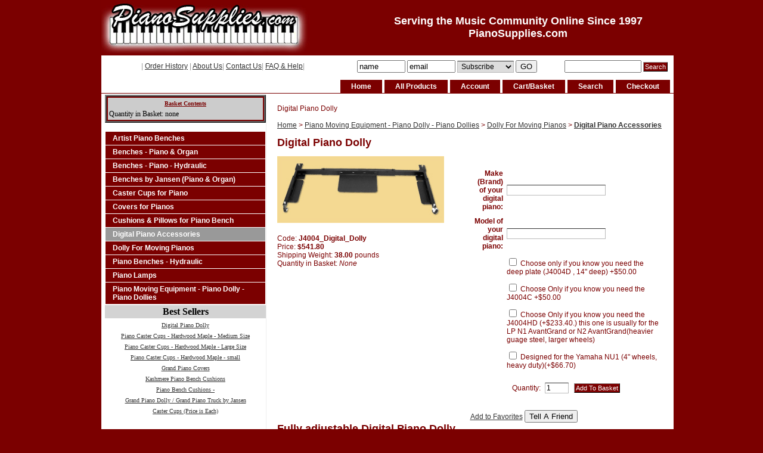

--- FILE ---
content_type: text/html
request_url: https://www.pianosupplies.com/mm5/merchant.mvc?Session_ID=ef30ecc1fa463f80a0571c7257049e2f&Screen=PROD&Store_Code=P&Product_Code=J4004_Digital_Dolly
body_size: 12228
content:
<!DOCTYPE HTML><html><head><title>Digital Piano Dolly from Piano Supplies</title><base href="https://www.pianosupplies.com/mm5/" /><meta http-equiv="Content-type" content="text/html;charset=UTF-8" /><link type="text/css" media="all" rel="stylesheet" href="css/00000003/cssui.css?T=dc9910a8" data-resource-group="css_list" data-resource-code="cssui" /><script type="text/javascript">
var MMThemeBreakpoints =
[
{
"code":	"mobile",
"name":	"Mobile",
"start":	{
"unit": "px",
"value": ""
}
,
"end":	{
"unit": "em",
"value": "39.999"
}
}
,{
"code":	"tablet",
"name":	"Tablet",
"start":	{
"unit": "px",
"value": ""
}
,
"end":	{
"unit": "em",
"value": "59.999"
}
}
];
</script>
<script type="text/javascript">
var json_url = "https:\/\/www.pianosupplies.com\/mm5\/json.mvc\u003F";
var json_nosessionurl = "https:\/\/www.pianosupplies.com\/mm5\/json.mvc\u003F";
var Store_Code = "P";
</script>
<script type="text/javascript" src="https://www.pianosupplies.com/mm5/clientside.mvc?T=73a808d1&amp;Filename=ajax.js" integrity="sha512-hBYAAq3Edaymi0ELd4oY1JQXKed1b6ng0Ix9vNMtHrWb3FO0tDeoQ95Y/KM5z3XmxcibnvbVujqgLQn/gKBRhA==" crossorigin="anonymous"></script>
<script type="text/javascript" src="https://www.pianosupplies.com/mm5/clientside.mvc?T=73a808d1&amp;Filename=runtime_ui.js" integrity="sha512-ZIZBhU8Ftvfk9pHoUdkXEXY8RZppw5nTJnFsMqX+3ViPliSA/Y5WRa+eK3vIHZQfqf3R/SXEVS1DJTjmKgVOOw==" crossorigin="anonymous"></script>
<script type="text/javascript" src="https://www.pianosupplies.com/mm5/clientside.mvc?T=73a808d1&amp;Module_Code=cmp-cssui-searchfield&amp;Filename=runtime.js" integrity="sha512-GT3fQyjPOh3ZvhBeXjc3+okpwb4DpByCirgPrWz6TaihplxQROYh7ilw9bj4wu+hbLgToqAFQuw3SCRJjmGcGQ==" crossorigin="anonymous"></script>
<script type="text/javascript">
var MMSearchField_Search_URL_sep = "https:\/\/www.pianosupplies.com\/SRCH.html\u003FSearch=";
(function( obj, eventType, fn )
{
if ( obj.addEventListener )
{
obj.addEventListener( eventType, fn, false );
}
else if ( obj.attachEvent )
{
obj.attachEvent( 'on' + eventType, fn );
}
})( window, 'mmsearchfield_override', function()
{
MMSearchField.prototype.onMenuAppendHeader = function(){return null;}MMSearchField.prototype.onMenuAppendItem = function( data ){var span;span = newElement( 'span', null, null, null );span.innerHTML = data;return span;}MMSearchField.prototype.onMenuAppendStoreSearch = function( search_value ){var item;item = newElement( 'div', { 'class': 'mm_searchfield_menuitem mm_searchfield_menuitem_storesearch' }, null, null );item.element_text = newTextNode( 'Search store for product "' + search_value + '"', item );return item;}MMSearchField.prototype.onFocus = function( e ) { ; };MMSearchField.prototype.onBlur = function( e ) { ; };
} );
</script>
<!-- PayPal BEGIN --><script>;(function(a,t,o,m,s){a[m]=a[m]||[];a[m].push({t:new Date().getTime(),event:'snippetRun'});var f=t.getElementsByTagName(o)[0],e=t.createElement(o),d=m!=='paypalDDL'?'&m='+m:'';e.async=!0;e.src='https://www.paypal.com/tagmanager/pptm.js?id='+s+d;f.parentNode.insertBefore(e,f);})(window,document,'script','paypalDDL','d023dce1-81e3-11e7-aca0-0b32c7d469f3');</script><!-- PayPal END --><SCRIPT LANGUAGE="JavaScript"><meta name="KEYWORDS" content="Piano parts, piano tools, piano accessories, piano benches, piano lamps, metronomes, music stands, sheet music cabinets, piano tuning equipment, piano moving equipment, clocks, bench cushions, toy pianos, piano novelties, piano repair parts, technician's tools"><script type="text/javascript" src="https://www.pianosupplies.com/mm5/clientside.mvc?T=73a808d1&Module_Code=mvga&amp;Filename=mvga.js"></script><!-- Facebook Pixel Code --><script>!function(f,b,e,v,n,t,s){if(f.fbq)return;n=f.fbq=function(){n.callMethod?n.callMethod.apply(n,arguments):n.queue.push(arguments)};if(!f._fbq)f._fbq=n;n.push=n;n.loaded=!0;n.version='2.0';n.queue=[];t=b.createElement(e);t.async=!0;t.src=v;s=b.getElementsByTagName(e)[0];s.parentNode.insertBefore(t,s)}(window, document,'script','https://connect.facebook.net/en_US/fbevents.js');fbq('init', '132453964139787');fbq('track', 'PageView');</script><noscript><img height="1" width="1" style="display:none"src="https://www.facebook.com/tr?id=132453964139787&ev=PageView&noscript=1"/></noscript><!-- End Facebook Pixel Code -->
<script type="text/javascript">
var Product_Code = 'J4004_Digital_Dolly';
var Screen = 'PROD';
</script>
<!-- BEGIN: Google Universal Analytics for Miva Merchant - GlendaleDesigns.com --><script>(function(i,s,o,g,r,a,m){i['GoogleAnalyticsObject']=r;i[r]=i[r]||function(){(i[r].q=i[r].q||[]).push(arguments)},i[r].l=1*new Date();a=s.createElement(o),m=s.getElementsByTagName(o)[0];a.async=1;a.src=g;m.parentNode.insertBefore(a,m)})(window,document,'script','//www.google-analytics.com/analytics.js','ga');ga('create', 'UA-490006-1', 'www.pianosupplies.com');ga('require', 'displayfeatures');ga('send', 'pageview', {'page':'/pianos/J4004_Digital_Dolly.html','title':'Digital Piano Dolly'});</script><!-- END: Google Universal Analytics for Miva Merchant - GlendaleDesigns.com --><meta name="google-translate-customization" content="d4dcecffe7dd2639-e922ccd436bbdcc8-g4da308c1fa9c1087-15"></meta><meta name="msvalidate.01" content="D6A615A61D7831A2D9A0FC50BDED1F96" /><link type="text/css" media="all" rel="stylesheet" integrity="sha256-lWOXBr8vqpiy3pliCN1FmPIYkHdcr8Y0nc2BRMranrA= sha384-0K5gx4GPe3B0+RaqthenpKbJBAscHbhUuTd+ZmjJoHkRs98Ms3Pm2S4BvJqkmBdh sha512-wrhf+QxqNNvI+O73Y1XxplLd/Bt2GG2kDlyCGfeByKkupyZlAKZKAHXE2TM9/awtFar6eWl+W9hNO6Mz2QrA6Q==" crossorigin="anonymous" href="https://www.pianosupplies.com/mm5/json.mvc?Store_Code=P&amp;Function=CSSResource_Output&amp;CSSResource_Code=mm-theme-styles&T=d1394456" data-resource-group="modules" data-resource-code="mm-theme-styles" /><script type="text/javascript" src="https://www.pianosupplies.com/mm5/clientside.mvc?T=73a808d1&amp;Filename=runtime.js" integrity="sha512-EiU7WIxWkagpQnQdiP517qf12PSFAddgl4rw2GQi8wZOt6BLZjZIAiX4R53VP0ePnkTricjSB7Edt1Bef74vyg==" crossorigin="anonymous"></script><script type="text/javascript" src="https://www.pianosupplies.com/mm5/clientside.mvc?T=73a808d1&amp;Filename=MivaEvents.js" integrity="sha512-bmgSupmJLB7km5aCuKy2K7B8M09MkqICKWkc+0w/Oex2AJv3EIoOyNPx3f/zwF0PZTuNVaN9ZFTvRsCdiz9XRA==" crossorigin="anonymous"></script><script type="text/javascript" src="https://www.pianosupplies.com/mm5/clientside.mvc?T=73a808d1&amp;Filename=AttributeMachine.js" integrity="sha512-e2qSTe38L8wIQn4VVmCXg72J5IKMG11e3c1u423hqfBc6VT0zY/aG1c//K/UjMA6o0xmTAyxRmPOfEUlOFFddQ==" crossorigin="anonymous"></script><script>AttributeMachine.prototype.Generate_Swatch = function( product_code, attribute, option ){var swatch	= document.createElement( 'li' );var span	= document.createElement( 'span' ); // to vertically center the swatch imagesvar img	= document.createElement( 'img' );img.src	= option.image;swatch.appendChild( span );swatch.appendChild( img );return swatch;}</script></head><body class="PROD"><div id="site-container"><div id="global-header"><center><table cellpadding="0" cellspacing="0" border="0" width="960" align="center" bgcolor="#ffffff"><tr><td valign="top"><table cellpadding="0" cellspacing="0" border="0" width="100%" bgcolor="#7b0000"><tr><td valign="middle"><a href="http://www.pianosupplies.com/"><img src="https://www.pianosupplies.com/mm5/graphics/PS_logo.jpg" width="350" height="90" alt="PianoSupplies.com" border="0"></td><td valign="middle"><center><font size="+1" face="helvetica,geneva,arial" color="#ffffff"><b>Serving the Music Community Online Since 1997<br>PianoSupplies.com </font></center></td><td></td><td></td></tr></table><table border="0" cellpadding="4" cellspacing="0" width="960"><tr><td width="400" align="center"><!-- <a href="https://www.pianosupplies.com/LOGN.html">Sign In</a> --><!-- --><!-- --><span class="grey">|</span><a href="https://www.pianosupplies.com/ORHL.html">Order History</a><span class="grey">|</span><a href="http://www.pianosupplies.com/ABUS.html">About Us</a><span class="grey">|</span><a href="http://www.pianosupplies.com/CTUS.html">Contact Us</a><span class="grey">|</span><a href="http://www.pianosupplies.com/FAQS.html">FAQ & Help</a><span class="grey">|</span><br><div id="google_translate_element"></div><script type="text/javascript">function googleTranslateElementInit() {new google.translate.TranslateElement({pageLanguage: 'en', layout: google.translate.TranslateElement.InlineLayout.SIMPLE, gaTrack: true, gaId: 'UA-490006-1'}, 'google_translate_element');}</script><script type="text/javascript" src="//translate.google.com/translate_a/element.js?cb=googleTranslateElementInit"></script></td><FORM ACTION="http://www.pianosupplies.com/subscribe2/index.mvc?" METHOD="POST"><td align="center"><INPUT TYPE="hidden" NAME="subscribe_action" VALUE="process_action"><INPUT TYPE="hidden" NAME="subscribe_method" VALUE="Manual"><INPUT TYPE="text" NAME="subscribe_name" value="name" size="8"><INPUT TYPE="text" NAME="subscribe_email" value="email" size="8"><SELECT NAME="subscribe_task"><OPTION VALUE="subscribe">Subscribe</OPTION><OPTION VALUE="unsubscribe">Unsubscribe</OPTION></SELECT><INPUT TYPE="submit" VALUE="GO" name="buttons"></td></FORM><td nowrap align="center"><div id="search"><form method="post" action="https://www.pianosupplies.com/mm5/merchant.mvc?Session_ID=ef30ecc1fa463f80a0571c7257049e2f&Screen=SRCH"><input type="hidden" name="Store_Code" value="P" /><input type="text" name="Search" id="searchfield" size="14" value="" class="textfieldsearch" /><input type="submit" value="Search" class="button" /></form></div></td></tr></table></div><div id="navigation-bar"><ul><li class="navigation-item-off first-child" id="nav-checkout"><div class="item-left-side"><div class="item-right-side"><a href="https://www.pianosupplies.com/OINF.html">Checkout</a></div></div></li><li class="navigation-item-off" id="nav-search"><div class="item-left-side"><div class="item-right-side"><a href="http://www.pianosupplies.com/SRCH.html">Search</a></div></div></li><li class="navigation-item-off" id="nav-basket"><div class="item-left-side"><div class="item-right-side"><a href="http://www.pianosupplies.com/BASK.html">Cart/Basket</a></div></div></li><li class="navigation-item-off" id="nav-account"><div class="item-left-side"><div class="item-right-side"><a href="https://www.pianosupplies.com/LOGN.html">Account</a></div></div></li><li class="navigation-item-off" id="nav-all-products"><div class="item-left-side"><div class="item-right-side"><a href="http://www.pianosupplies.com/PLST.html">All Products</a></div></div></li><li class="navigation-item-off" id="nav-storefront"><div class="item-left-side"><div class="item-right-side"><a href="http://www.pianosupplies.com/SFNT.html">Home</a></div></div></li></ul></div><table id="content-container"><tr><td id="left-navigation"><div align="center">

<table border="2" cellpadding="2" cellspacing="0" width="270" bgcolor="#7B0000" >
<tr><td align="center" valign="middle" bgcolor="#7B0000" >
<table border="0" cellpadding="2" cellspacing="0" bgcolor="#CCCCCC"  width="100%">
<tr><th colspan="3" align="center"><font size="1" color="#000000" face="Verdana" class="ep_mb_title">
<a href="https://www.pianosupplies.com/mm5/merchant.mvc?Session_ID=ef30ecc1fa463f80a0571c7257049e2f&Screen=BASK&amp;Store_Code=P">
<font color=#780000>Basket Contents</font></a></font></th></tr>
<tr><td align="left" NOWRAP colspan="3"><font size="" color="#000000" face="Verdana" class="ep_mb_products">Quantity in Basket: none</font>
</td></tr></table></td></tr></table>
<BR>
</div><div id="category-tree-header"></div><div id="category-tree-top-image"><div id="category-tree-bottom-image"><div id="category-tree"><div class="level-1" align="left"><a href="http://www.pianosupplies.com/piano/artistbenches.html">Artist Piano Benches</a></div><div class="level-1" align="left"><a href="http://www.pianosupplies.com/piano/benches.html">Benches - Piano &amp; Organ</a></div><div class="level-1" align="left"><a href="http://www.pianosupplies.com/piano/Benches_Hydraulic.html">Benches - Piano - Hydraulic</a></div><div class="level-1" align="left"><a href="http://www.pianosupplies.com/piano/Jansen.html">Benches by Jansen &#40;Piano &amp; Organ&#41;</a></div><div class="level-1" align="left"><a href="http://www.pianosupplies.com/piano/Caster_Cups_Piano.html">Caster Cups for Piano</a></div><div class="level-1" align="left"><a href="http://www.pianosupplies.com/piano/Covers_For_Pianos.html">Covers for Pianos</a></div><div class="level-1" align="left"><a href="http://www.pianosupplies.com/piano/bench_cushions.html">Cushions &amp; Pillows for Piano Bench</a></div><div class="level-1 active"><a href="http://www.pianosupplies.com/piano/DigitalPiano.html">Digital Piano Accessories</a></div><div class="level-1" align="left"><a href="http://www.pianosupplies.com/piano/DollyForPiano.html">Dolly For Moving Pianos</a></div><div class="level-1" align="left"><a href="http://www.pianosupplies.com/piano/HM_Piano_Benches.html">Piano Benches - Hydraulic</a></div><div class="level-1" align="left"><a href="http://www.pianosupplies.com/piano/lamps.html">Piano Lamps</a></div><div class="level-1" align="left"><a href="http://www.pianosupplies.com/piano/movingequipment.html">Piano Moving Equipment - Piano Dolly - Piano Dollies</a></div></div></div></div><!-- <div align="center"><img src="graphics/cards.jpg" width="237" height="45"></div><div align="center"><img src="graphics/paypallogo.gif"></div> --><table class="bestseller" BORDER="0" CELLPADDING = "0" CELLSPACING = "0" WIDTH = "270">
<tr><td class="bestseller" BGCOLOR="#ffffff">
<table class="bestsell1" BORDER="0" CELLPADDING = "2" CELLSPACING = "0" WIDTH = "100%">
<tr><TH class="bestsell1" align="center" BGCOLOR="#d3d3d3" colspan="1">
<font FACE="Verdana" SIZE="3" COLOR = "#000000">
Best Sellers</font></TH></tr>
<tr><td class="bestsell1" BGCOLOR="#ffffff" ALIGN="center">
<table class="bestsell2" BORDER="0" CELLPADDING="2" CELLSPACING="0" WIDTH="100%">
<tr><td class="bestsell2" BGCOLOR="#ffffff" ALIGN="center">
<font FACE="Verdana" SIZE="-2" COLOR="#000000">
<a href="https://www.pianosupplies.com/mm5/merchant.mvc?Session_ID=ef30ecc1fa463f80a0571c7257049e2f&Screen=PROD&Store_Code=P&Product_Code=J4004_Digital_Dolly">Digital Piano Dolly</a></font></td></tr>
<tr><td class="bestsell2" BGCOLOR="#ffffff" ALIGN="center">
<font FACE="Verdana" SIZE="-2" COLOR="#000000">
<a href="https://www.pianosupplies.com/mm5/merchant.mvc?Session_ID=ef30ecc1fa463f80a0571c7257049e2f&Screen=PROD&Store_Code=P&Product_Code=Caster_Cups_Med_J37">Piano Caster Cups - Hardwood Maple - Medium Size</a></font></td></tr>
<tr><td class="bestsell2" BGCOLOR="#ffffff" ALIGN="center">
<font FACE="Verdana" SIZE="-2" COLOR="#000000">
<a href="https://www.pianosupplies.com/mm5/merchant.mvc?Session_ID=ef30ecc1fa463f80a0571c7257049e2f&Screen=PROD&Store_Code=P&Product_Code=Caster_Cups_LG_J38">Piano Caster Cups - Hardwood Maple - Large Size</a></font></td></tr>
<tr><td class="bestsell2" BGCOLOR="#ffffff" ALIGN="center">
<font FACE="Verdana" SIZE="-2" COLOR="#000000">
<a href="https://www.pianosupplies.com/mm5/merchant.mvc?Session_ID=ef30ecc1fa463f80a0571c7257049e2f&Screen=PROD&Store_Code=P&Product_Code=Caster_Cups_sm_J36">Piano Caster Cups - Hardwood Maple - small</a></font></td></tr>
<tr><td class="bestsell2" BGCOLOR="#ffffff" ALIGN="center">
<font FACE="Verdana" SIZE="-2" COLOR="#000000">
<a href="https://www.pianosupplies.com/mm5/merchant.mvc?Session_ID=ef30ecc1fa463f80a0571c7257049e2f&Screen=PROD&Store_Code=P&Product_Code=grand_covers">Grand Piano Covers</a></font></td></tr>
<tr><td class="bestsell2" BGCOLOR="#ffffff" ALIGN="center">
<font FACE="Verdana" SIZE="-2" COLOR="#000000">
<a href="https://www.pianosupplies.com/mm5/merchant.mvc?Session_ID=ef30ecc1fa463f80a0571c7257049e2f&Screen=PROD&Store_Code=P&Product_Code=KA_cushion">Kashmere Piano Bench Cushions</a></font></td></tr>
<tr><td class="bestsell2" BGCOLOR="#ffffff" ALIGN="center">
<font FACE="Verdana" SIZE="-2" COLOR="#000000">
<a href="https://www.pianosupplies.com/mm5/merchant.mvc?Session_ID=ef30ecc1fa463f80a0571c7257049e2f&Screen=PROD&Store_Code=P&Product_Code=TV_c">Piano Bench Cushions -</a></font></td></tr>
<tr><td class="bestsell2" BGCOLOR="#ffffff" ALIGN="center">
<font FACE="Verdana" SIZE="-2" COLOR="#000000">
<a href="https://www.pianosupplies.com/mm5/merchant.mvc?Session_ID=ef30ecc1fa463f80a0571c7257049e2f&Screen=PROD&Store_Code=P&Product_Code=Jansen_Grand_Dolly">Grand Piano Dolly / Grand Piano Truck by Jansen</a></font></td></tr>
<tr><td class="bestsell2" BGCOLOR="#ffffff" ALIGN="center">
<font FACE="Verdana" SIZE="-2" COLOR="#000000">
<a href="https://www.pianosupplies.com/mm5/merchant.mvc?Session_ID=ef30ecc1fa463f80a0571c7257049e2f&Screen=PROD&Store_Code=P&Product_Code=WCC5">Caster Cups (Price is Each)</a></font></td></tr>
</table></td></tr>
</table></td></tr>
</table>
<div id="category-tree-footer"></div><script type="text/javascript" src="/Random_Ads_PS.js"></script><div align="center"><script type="text/javascript">randomorder(adblockpw, '')</script><br />In our store</div><br /><div align="center"></div></td><td id="main-content"><div id="page-header"></div><div id="product-header">Digital Piano Dolly</div><br><a href="http://www.pianosupplies.com/mm5/merchant.mvc">Home</a>><a href="http://www.pianosupplies.com/piano/movingequipment.html">Piano Moving Equipment - Piano Dolly - Piano Dollies</a>><a href="http://www.pianosupplies.com/piano/DollyForPiano.html">Dolly For Moving Pianos</a>><b> <a href="http://www.pianosupplies.com/piano/DigitalPiano.html">Digital Piano Accessories</a></b><h1>Digital Piano Dolly</h1><div class="product-details-1"><div class="product-image"><img src="graphics/00000003/Digital_Piano_Dolly_J4004.jpg" alt="Digital Piano Dolly" /></div>	<div class="product-code">Code: <span class="bold">J4004_Digital_Dolly</span></div><div class="product-price">Price: <span id="price-value" class="bold">$541.80</span></div><div class="product-weight">Shipping Weight: <span class="bold">38.00</span> pounds</div><div id="inventory-message"></div><div class="product-quantity">Quantity in Basket:<span class="italic">None</span></div></div><div class="product-details-2"><form method="post" action="https://www.pianosupplies.com/mm5/merchant.mvc?Session_ID=ef30ecc1fa463f80a0571c7257049e2f&Screen=BASK"><input type="hidden" name="Old_Screen" value="PROD" /><input type="hidden" name="Old_Search" value="" /><input type="hidden" name="Action" value="ADPR" /><input type="hidden" name="Store_Code" value="P" /><input type="hidden" name="Product_Code" value="J4004_Digital_Dolly" /><input type="hidden" name="Category_Code" value="DigitalPiano" /><input type="hidden" name="Offset" value="" /><input type="hidden" name="AllOffset" value="" /><input type="hidden" name="CatListingOffset" value="" /><input type="hidden" name="RelatedOffset" value="" /><input type="hidden" name="SearchOffset" value="" /><div class="product-attributes"><table><tr><td class="prompt"><input type="hidden" name="Product_Attributes[ 1 ]:code" value="DigitalMake" /><span class="required">Make (Brand) of your digital piano:</span></td><td class="field"><input type="text" name="Product_Attributes[1]:value" value="" class="textfield" /></td></tr><tr><td class="prompt"><input type="hidden" name="Product_Attributes[ 2 ]:code" value="DigitalModel" /><span class="required">Model of your digital piano:</span></td><td class="field"><input type="text" name="Product_Attributes[2]:value" value="" class="textfield" /></td></tr><tr><td class="prompt"><input type="hidden" name="Product_Attributes[ 3 ]:code" value="J4004D" />&nbsp;</td><td class="field"><input type="checkbox" name="Product_Attributes[3]:value" /><span>Choose only if you know  you need the deep plate (J4004D , 14" deep) +$50.00</span></td></tr><tr><td class="prompt"><input type="hidden" name="Product_Attributes[ 4 ]:code" value="J4004C" />&nbsp;</td><td class="field"><input type="checkbox" name="Product_Attributes[4]:value" /><span>Choose Only if you know you need the J4004C  +$50.00</span></td></tr><tr><td class="prompt"><input type="hidden" name="Product_Attributes[ 5 ]:code" value="J4004HD" />&nbsp;</td><td class="field"><input type="checkbox" name="Product_Attributes[5]:value" /><span>Choose Only if you know you need the J4004HD (+$233.40.) this one is usually for the LP N1 AvantGrand or N2 AvantGrand(heavier guage steel, larger wheels)</span></td></tr><tr><td class="prompt"><input type="hidden" name="Product_Attributes[ 6 ]:code" value="J4004HD_NU1" />&nbsp;</td><td class="field"><input type="checkbox" name="Product_Attributes[6]:value" /><span>Designed for the Yamaha NU1 (4" wheels, heavy duty)(+$66.70)</span></td></tr></table><div class="clear"></div></div><div class="purchase-buttons">Quantity: <input type="text" name="Quantity" value="1" class="product-quantity-input textfield" /> <input type="submit" value="Add To Basket" class="button" /></div></form><br><br><a href="https://www.pianosupplies.com/mm5/merchant.mvc?Session_ID=ef30ecc1fa463f80a0571c7257049e2f&Screen=GIFT&SubScreen=GIFT&Store_Code=P&Product_Code=J4004_Digital_Dolly&Action=ADDONE">Add to Favorites</a><form method="post" action="https://www.pianosupplies.com/mm5/merchant.mvc?Session_ID=ef30ecc1fa463f80a0571c7257049e2f&">
<input type="hidden" name="Store_Code" value="P">
<input type="hidden" name="Screen" value="TELL">
<input type="hidden" name="Old_Screen" value="PROD">
<input type="hidden" name="Product_Code" value="J4004_Digital_Dolly">
<input type="submit" name="TellEm" value="Tell A Friend"> </form></div><div class="product-description"><h1>Fully adjustable Digital Piano Dolly</h1>
<h2>Dolly for digital pianos, electronic pianos</h2>
<span style="font-size: 15px;">If you need an easy way to move your digital piano around, 
these digital piano dollies are what you need.<br>Perfect for schools, churches, auditoriums, etc. Any place where you have to move the piano around frequently.<br><br></span>
<img src="graphics/00000003/Digital_Piano_Dolly_J4004_adj.jpg">
<br clear="all"><div style="font-size: 15px;"><span style="font-weight: bold; font-size: 15px;"><span style="font-size: 15px;">
Our supplier has been having issues obtaining raw material (as have many manufacturers in many industries across the country).</span><br>
They are doing their best to obtain what they need, but fulfillment of orders could take as much as six weeks or more. 
We have them shipped direct to you, Jansen will ship the dollies direct to you in the order in which they receive our orders. 
<br>Placing an order gets you in the queue. Please be patient.<br></span><br>
</div><div>This model features sturdy construction, black powder
coat finish, and America made "double wheel" rear casters and 
2 single wheel "locking" front casters.
We have them shipped directly from the manufacturer to minimize handling. 
They are currently (as of November 2022) running about four to six weeks out.</div><br><div>Width is 47" x 68", Depth is 15" x 22".
Also features 9-1/4" x 15" metal plate designed to 
support
the piano pedals. <br></div><div>(note that some digital pianos will require a deeper plate. 
If you can't find your model in the listings on this page, <a href="mailto:mainepianoman@gmail.com">contact us</a>.</div><div><br></div>
<div>The dolly will raise the piano about 1-1/4" off the floor which should not effect playing.<br></div><div><br></div>
<div>Manufactured by Paul L. Jansen  &amp; Son, makers of the
famous Jansen piano benches. <br></div><div><br></div><p><b>NOTE:</b>
<br><span style="font-weight: bold; color: rgb(195, 0, 0);">
<span style="text-decoration: underline;">We MUST have the make and model </span>(includling the model number) of the digital 
piano</span> you
plan to use the dolly for. Our supplier will not 
ship without
this information. <br></p><p><span style="font-weight: bold;">PLEASE CHECK THE LIST BELOW . 
If your piano isn't listed, <a href="mailto:mainepianoman@gmail.com">contact us</a> with the make &amp; model so we can make sure you get the right dolly.</span><br></p><p>If they cannot match your model with 
the information they have on file, we may need you to 
supply pictures.
We have listed some brands and models below under the dolly they need.<br></p><p><span style="font-weight: bold;">Please also NOTE:</span>
<br>
Some digital pianos require the dolly to be made with a 
deeper&nbsp; center plate (14" deep vs 9-1/4" for the standard) at an additional cost of $50.00 (J4004D) or the J4004C (also a larger plate and $50. additional), 
and in special cases they will require the J4004HD ($283.30 additional) HD standing for Heavy Duty. We will notify
you if this is the case, before we ship although you should check below first to see if your model is listed 
(check all the lists, they aren't necessarily in order).<br></p>
<p>Examples: Yamaha YDP 181 and Yamaha CLP 635 can use the basic dolly, but the Yamaha CVP 301 Clavinova requires the J4004D (deeper plate)
<span style="font-family: monospace;">.</span></p><p>
<span style="font-family: monospace;"><span style="font-weight: bold;">This is only a partial list, it is <span style="font-size: 16px;">not necessarily in numerical order</span>, 
please read through the entire list, your piano model may be in there somewhere. <br>Please <a href="mailto:mainepianoman@gmail.com">contact</a> 
us if your digital piano is not listed somewhere below.</span><br></span></p><p><span style="font-weight: bold;">
<span style="font-family: monospace;">These digital pianos CAN Use the basic J4004 Digital Piano Dolly 
(if yours isn't listed, check the other listings ,if it isn't listed anywhere below, contact us).</span><span style="font-family: monospace;"></span></span><br></p>
<ul><li>Casio Privia PX-870</li><li>Casio Privia PX-S1100<br></li><li>Casio AP650</li><li>Kawai CA59<br></li><li>Kawai CA51<br></li><li>Kawai PN80</li><li>Kawai CP139</li><li>Kawai KDP110</li><li>Kawai CN27</li><li>Kawai CN29<br>Kawai CN37<br></li><li>Kawai CN39</li><li>Kawai KDP75</li><li>Kawai ES110<br></li><li>Korg C-1 Air</li><li>Korg LP 380<br></li><li>Roland HP 72<br></li><li>Roland HP 237R</li><li>Roland DP990-F
</li><li>Roland KR 575</li><li>Roland LX10</li><li><span style="font-family:&quot;Arial&quot;,sans-serif">Roland LX708</span></li><li>Roland HP-2-MH<br></li><li>Roland HP236<br></li><li>Roland HP504</li><li>Roland HP508<br></li><li>Roland HP704<br></li><li>Roland PT-2000</li><li>Roland RP-102</li><li><span style="font-family: monospace;"></span>Roland RP701CB<br></li><li>Roland Classic C-230</li><li>Roland DP-990-SB</li><li> Roland FP-30X-BK</li><li>Suzuki SDP 2000TS</li><li>Williams Rhapsody 2<br></li><li>Yamaha P-45</li><li>Yamaha P-125</li><li>Yamaha P-515<br></li><li style="font-size: 13px; font-family: Arial, Helvetica, sans-serif;"><span style="font-family: Arial, Helvetica, sans-serif; font-size: 13px;">Yamaha YDP 181</span></li><li style="font-size: 13px; font-family: Arial, Helvetica, sans-serif;"><span style="font-family: Arial, Helvetica, sans-serif; font-size: 13px;">Yamaha CLP 50</span></li><li style="font-size: 13px; font-family: Arial, Helvetica, sans-serif;"><span style="font-family: Arial, Helvetica, sans-serif; font-size: 13px;">Yamaha CLP - 122 / 122S<br></span></li><li style="font-size: 13px; font-family: Arial, Helvetica, sans-serif;"><span style=" font-family: Arial, Helvetica, sans-serif; font-size: 13px;">Yamaha CLP 155<br></span></li><li style="font-size: 13px; font-family: Arial, Helvetica, sans-serif;"><span style="font-family: Arial, Helvetica, sans-serif; font-size: 13px;">Yamaha CLP 220</span></li><li style="font-size: 13px; font-family: Arial, Helvetica, sans-serif;"><span style="font-family: Arial, Helvetica, sans-serif; font-size: 13px;">Yamaha CLP 280</span></li><li style="font-size: 13px; font-family: Arial, Helvetica, sans-serif;"><span style=" font-family: Arial, Helvetica, sans-serif; font-size: 13px;">Yamaha CLP 300<br></span></li><li style="font-size: 13px; font-family: Arial, Helvetica, sans-serif;"><span style="font-family: Arial, Helvetica, sans-serif; font-size: 13px;">Yamaha CLP 330 (also 330M or 330C)</span></li><li style="font-size: 13px; font-family: Arial, Helvetica, sans-serif;"><span style=" font-family: Arial, Helvetica, sans-serif; font-size: 13px;">Yamaha CLP 560<br></span></li><li style="font-size: 13px; font-family: Arial, Helvetica, sans-serif;"><span style="font-family: Arial, Helvetica, sans-serif; font-size: 13px;">Yamaha CLP 635</span></li><li style="font-size: 13px; font-family: Arial, Helvetica, sans-serif;"><span style="font-family: Arial, Helvetica, sans-serif; font-size: 13px;">Yamaha CLP 625<br></span></li><li style="font-size: 13px; font-family: Arial, Helvetica, sans-serif;"><span style="font-family: Arial, Helvetica, sans-serif; font-size: 13px;">Yamaha CLP 645</span></li><li style="font-size: 13px; font-family: Arial, Helvetica, sans-serif;"><span style="font-family: Arial, Helvetica, sans-serif; font-size: 13px;">Yamaha CLP 440</span></li><li style="font-size: 13px; font-family: Arial, Helvetica, sans-serif;"><span style="font-family: Arial, Helvetica, sans-serif; font-size: 13px;">Yamaha CLP 440R</span></li><li style="font-size: 13px; font-family: Arial, Helvetica, sans-serif;"><span style="font-family: Arial, Helvetica, sans-serif; font-size: 13px;">Yamaha CLP 745</span></li><li style="font-size: 13px; font-family: Arial, Helvetica, sans-serif;"><span style="font-family: Arial, Helvetica, sans-serif; font-size: 13px;">Yamaha CLP 775</span></li><li style="font-size: 13px; font-family: Arial, Helvetica, sans-serif;"><span style="font-family: Arial, Helvetica, sans-serif; font-size: 13px;">Yamaha CLP 825</span></li><li style="font-size: 13px; font-family: Arial, Helvetica, sans-serif;"><span style="font-family: Arial, Helvetica, sans-serif; font-size: 13px;">Yamaha YDP 140</span></li><li style="font-size: 13px; font-family: Arial, Helvetica, sans-serif;"><span style=" font-family: Arial, Helvetica, sans-serif; font-size: 13px;">Yamaha YDP 142 (and 142B)<br></span></li><li style="font-size: 13px; font-family: Arial, Helvetica, sans-serif;"><span style="font-family: Arial, Helvetica, sans-serif; font-size: 13px;">Yamaha YDP 143R</span></li><li style="font-size: 13px; font-family: Arial, Helvetica, sans-serif;"><span style="font-family: Arial, Helvetica, sans-serif; font-size: 13px;">Yamaha YDP 145 (and 145B)</span></li><li style="font-size: 13px; font-family: Arial, Helvetica, sans-serif;"><span style="font-family: Arial, Helvetica, sans-serif; font-size: 13px;">Yamaha P-225 / P-225B<br></span></li><li style="font-size: 13px; font-family: Arial, Helvetica, sans-serif;"><span style="font-family: Arial, Helvetica, sans-serif; font-size: 13px;"><span style="font-family: Arial, Helvetica, sans-serif; font-size: 13px;">Yamaha Clavinova CLP 123</span></span></li><li style="font-size: 13px; font-family: Arial, Helvetica, sans-serif;"><span style="font-family: Arial, Helvetica, sans-serif; font-size: 13px;">Yamaha Clavinova CLP 545</span></li><li style="font-size: 13px; font-family: Arial, Helvetica, sans-serif;"><span style="font-family: Arial, Helvetica, sans-serif; font-size: 13px;">Yamaha Clavinova CLP 270</span></li><li style="font-size: 13px; font-family: Arial, Helvetica, sans-serif;"><span style="font-family: Arial, Helvetica, sans-serif; font-size: 13px;">Yamaha Clavinova CVP 305M</span></li><li style="font-size: 13px; font-family: Arial, Helvetica, sans-serif;"><span style="font-family: Arial, Helvetica, sans-serif; font-size: 13px;">Yamaha Clavinova CLP 130</span></li><li style="font-size: 13px; font-family: Arial, Helvetica, sans-serif;"><span style="font-family: Arial, Helvetica, sans-serif; font-size: 13px;">Yamaha Clavinova CLP-230<br></span></li><li style="font-size: 13px; font-family: Arial, Helvetica, sans-serif;"><span style="font-family: Arial, Helvetica, sans-serif; font-size: 13px;">Yamaha Clavinova CLP 480<br></span></li><li style="font-size: 13px; font-family: Arial, Helvetica, sans-serif;"><span style="font-family: Arial, Helvetica, sans-serif; font-size: 13px;">Yamaha Clavinova CLP 350</span></li><li style="font-size: 13px; font-family: Arial, Helvetica, sans-serif;"><span style="font-family: Arial, Helvetica, sans-serif; font-size: 13px;">Yamaha Clavinova CLP 735</span></li><li style="font-size: 13px; font-family: Arial, Helvetica, sans-serif;"><span style="font-family: Arial, Helvetica, sans-serif; font-size: 13px;">Yamaha Clavinova CLP 820 / 820S</span></li><li style="font-size: 13px; font-family: Arial, Helvetica, sans-serif;"><span style="font-family: Arial, Helvetica, sans-serif; font-size: 13px;">Yamaha CSP - 170<br></span></li><li style="font-size: 13px; font-family: Arial, Helvetica, sans-serif;"><span style="font-family: Arial, Helvetica, sans-serif; font-size: 13px;">Yamaha CVP-3<br></span></li><li style="font-size: 13px; font-family: Arial, Helvetica, sans-serif;"><span style="font-family: Arial, Helvetica, sans-serif; font-size: 13px;">Yamaha CVP-103</span></li><li style="font-size: 13px; font-family: Arial, Helvetica, sans-serif;"><span style="font-family: Arial, Helvetica, sans-serif; font-size: 13px;">Yamaha CVP-303</span></li><li style="font-size: 13px; font-family: Arial, Helvetica, sans-serif;"><span style=" font-family: Arial, Helvetica, sans-serif; font-size: 13px;">Yamaha Clavinova CVP-703<br></span></li><li><span style="font-size: 13px; font-family: Arial, Helvetica, sans-serif;"></span><span style="font-family: Arial, Helvetica, sans-serif;"></span>Yamaha Arius YDP163B</li><li>Yamaha Arius YDP-103R</li><li>Yamaha YDP 141<br></li><li>Yamaha YDP 164</li><li>Yamaha YDP 165<br></li><li>Yamaha YDP 184<br></li><li>Yamaha YDP 223</li><li>Yamaha Arius YDP-V240<br></li><li>Yamaha CLP 535</li><li>Yamaha DGX-640</li><li>Yamaha DGX-660</li></ul><div><br></div><div><span style="font-weight: bold;">Requires J4004D (deeper plate) +$50.00</span><br></div><div>Yamaha CVP 301 Clavinova</div><div>Yamaha CVP 509</div><div>Yamaha CVP 609</div><div>Yamaha Clavinova CVP-407<br></div><div>Yamaha Clavinova CVP-809 (note: the CVP-809GP requires the <a href="https://www.pianosupplies.com/pianos/J4003_Digital_Grand_Dolly_J4003.html">J4003 Digital Grand Dolly</a> )<br></div><div>Yamaha CVP 709 Clavinova</div><div>Yamaha CVP 94 Clavinova</div><div>Yamaha CVP 96 (Clavinova)</div><div>Yamaha CVP 98 Clavinova<br></div><div>Yamaha CVP 55 (Clavinova)</div><div>Yamaha CVP 65 Clavinova<br></div><div>Yamana CVP 309P/E</div><div>Yamaha Clavinova CVP 107</div><div>Yamaha Clavinova CVP - 94<br></div><div><br></div><div><span style="font-weight: bold;">Requires J4004C +$50.00</span><br></div><div><ul><li>Yamaha CVP-601</li><li>Yamaha CVP-605</li><li>Yamaha CVP-701 (and 701B)<br></li><li>Yamaha CVP-705</li><li>Yamaha CVP-805<br></li></ul><div><span style="font-weight: bold;">Requires the J4004HD (heavier guage steel and larger casters) + $75.<br></span></div><div><ul><li>Yamaha Avant Grand N1</li><li>Yamaha Avant Grand N1X<br></li><li>Kawai CS11</li><li>Casio Celviano GP-400<br></li></ul></div><div><br></div><div><span style="font-weight: bold;">Requires J4002 See This Listing:</span> <a href="http://www.pianosupplies.com/pianos/J4002_Digital_Piano_Dolly.html">J4002 Digital Grand Piano Dolly</a></div><div><ul><li>Yamaha N3 Avante Grand</li><li>Roland V</li></ul><div><span style="font-weight: bold;">Requires J4003 See This Listing:</span> <a href="https://www.pianosupplies.com/pianos/J4003_Digital_Grand_Dolly_J4003.html">J4003 Digital Grand Piano Dolly</a><a href="http://www.pianosupplies.com/pianos/J4003_Digital_Grand_Dolly.html"></a></div><div><ul><li>Yamaha CLP-265GP</li></ul><div>Requires J4010 See This Listing: <a href="https://www.pianosupplies.com/pianos/J4010.html">J4010 Piano Dolly</a><br><ul><li>Yamaha Disklavier DKC-650</li></ul></div></div></div></div><p><span style="font-family: monospace;">(If you would like to check before ordering, email us with the brand and&nbsp; model of your digital piano and we will let you know whether you need the deep plate or not customerservice@pianosupplies.com or give us a call at Two-Zero-Seven 929-0694)<br></span></p><p><br></p>
A digital grand piano dolly is also available J4003,&nbsp;<a href="https://www.pianosupplies.com/pianos/J4003_Digital_Grand_Dolly_J4003.html" title="Click here for the digital grand piano dolly page">Digital Grand Piano Dolly</a><br><br><div>As well as <a href="http://www.pianosupplies.com/piano/DigitalPiano.html">Other Digital Piano Accessories</a></div><div><br></div><div>And visit our <a href="http://forum.pianoworld.com/ubbthreads.php/forums/6/1/digital-pianos-synths-keyboards.html">Digital Piano, Synthesizers, Keyboards Forum</a><br></div><div><br></div><div><span style="color: rgb(0, 0, 238);"><span style="text-decoration: underline;"></span></span><br></div><br><br><br>
</div><div class="clear"></div><script type="text/javascript">window.am650 = new AttributeMachine(
{
"product_code":	"J4004_Digital_Dolly",
"dependency_resolution":	"first",
"inventory_element_id":	"inventory-message",
"inv_long":	false,
"price_element_id":	"price-value",
"additional_price_element_id":	"",
"weight_element_id":	"",
"discount_element_id":	"",
"price":	"base",
"additionalprice":	"",
"displaydiscounts":	false,
"swatch_element_id":	"",
"invalid_msg":	"Please select a valid combination of attributes.",
"missing_text_msg":	"\u003Cbr\u003EA value must be entered for \u003Cb\u003E\u0025attribute_prompt\u0025\u003C\/b\u003E.",
"missing_radio_msg":	"\u003Cbr\u003EAn option must be selected for \u003Cb\u003E\u0025attribute_prompt\u0025\u003C\/b\u003E."
} );
window.amAttributes650 = {
"success":	1,
"data":
[
{
"id":	423,
"code":	"DigitalMake",
"product_id":	650,
"default_id":	0,
"disp_order":	423,
"type":	"text",
"prompt":	"Make \u0028Brand\u0029 of your digital piano",
"price":	0,
"formatted_price":	"$0.00",
"weight":	0,
"formatted_weight":	"0.00 pounds",
"required":	1,
"inventory":	0,
"image":	""
}
,{
"id":	424,
"code":	"DigitalModel",
"product_id":	650,
"default_id":	0,
"disp_order":	424,
"type":	"text",
"prompt":	"Model of your digital piano",
"price":	0,
"formatted_price":	"$0.00",
"weight":	0,
"formatted_weight":	"0.00 pounds",
"required":	1,
"inventory":	0,
"image":	""
}
,{
"id":	574,
"code":	"J4004D",
"product_id":	650,
"default_id":	0,
"disp_order":	588,
"type":	"checkbox",
"prompt":	"Choose only if you know  you need the deep plate \u0028J4004D , 14\" deep\u0029 +$50.00",
"price":	50,
"formatted_price":	"$50.00",
"weight":	0,
"formatted_weight":	"0.00 pounds",
"required":	0,
"inventory":	0,
"image":	""
}
,{
"id":	575,
"code":	"J4004C",
"product_id":	650,
"default_id":	0,
"disp_order":	589,
"type":	"checkbox",
"prompt":	"Choose Only if you know you need the J4004C  +$50.00",
"price":	50,
"formatted_price":	"$50.00",
"weight":	0,
"formatted_weight":	"0.00 pounds",
"required":	0,
"inventory":	0,
"image":	""
}
,{
"id":	590,
"code":	"J4004HD",
"product_id":	650,
"default_id":	0,
"disp_order":	604,
"type":	"checkbox",
"prompt":	"Choose Only if you know you need the J4004HD \u0028+$233.40.\u0029 this one is usually for the LP N1 AvantGrand or N2 AvantGrand\u0028heavier guage steel, larger wheels\u0029",
"price":	233.4,
"formatted_price":	"$233.40",
"weight":	0,
"formatted_weight":	"0.00 pounds",
"required":	0,
"inventory":	0,
"image":	""
}
,{
"id":	614,
"code":	"J4004HD_NU1",
"product_id":	650,
"default_id":	0,
"disp_order":	640,
"type":	"checkbox",
"prompt":	"Designed for the Yamaha NU1 \u00284\" wheels, heavy duty\u0029\u0028+$66.70\u0029",
"price":	66.7,
"formatted_price":	"$66.70",
"weight":	0,
"formatted_weight":	"0.00 pounds",
"required":	0,
"inventory":	0,
"image":	""
}
]
}
;
window.amPossible650 = {
"success":	1,
"data":
{
"have_price":	true,
"retail":	541.8,
"formatted_retail":	"$541.80",
"base_price":	541.8,
"formatted_base_price":	"$541.80",
"price":	541.8,
"formatted_price":	"$541.80",
"weight":	38,
"formatted_weight":	"38.00 pounds",
"padded_weight":	"38.00",
"attributes":
[
]
}
}
;
window.am650.Initialize( window.amAttributes650, window.amPossible650 );
</script><div class="related-products"><h2 class="header">Related Item(s)</h2><div class="expanded"><div id="filter-items-container">
</div><div class="clear"></div>
<div class="product-item" style="width:33%">
<div class="padding">
<div class="product-details">
<div class="product-thumbnail">
<a data-mm-linktype="product-list-link" href="http://www.pianosupplies.com/pianos/DigitalPianoBench_J400.html"><img src="graphics/00000003/Digital_Piano_Bench_Jansen_sm.jpg" alt="Digital Piano Bench" /></a>
</div>
<div class="product-name"><a data-mm-linktype="product-list-link" href="http://www.pianosupplies.com/pianos/DigitalPianoBench_J400.html">Digital Piano Bench</a></div>
<div class="product-code">Code: <span class="bold">DigitalPianoBench_J400</span></div>
<div class="product-price">
Price: <span class="bold">$250.00</span>
</div>
<div class="product-quantity">Quantity in Basket:
<span class="italic">none</span>
</div>
</div>
<div class="purchase-buttons">
<form method="post" action="https://www.pianosupplies.com/BASK.html">
<input type="hidden" name="Old_Screen" value="PROD" />
<input type="hidden" name="Old_Search" value="" />
<input type="hidden" name="Action" value="ADPR" />
<input type="hidden" name="Quantity" value="1" />
<input type="hidden" name="Attributes" value="Yes" />
<input type="hidden" name="Product_Code" value="DigitalPianoBench_J400" />
<input type="hidden" name="Current_Product_Code" value="J4004_Digital_Dolly" />
<input type="hidden" name="Category_Code" value="DigitalPiano" />
<input type="hidden" name="Offset" value="" />
<input type="hidden" name="AllOffset" value="" />
<input type="hidden" name="CatListingOffset" value="" />
<input type="hidden" name="RelatedOffset" value="" />
<input type="hidden" name="SearchOffset" value="" />
<input type="submit" value="Add To Basket" class="button" />
</form>
<form method="post" action="https://www.pianosupplies.com/OINF.html">
<input type="hidden" name="Old_Screen" value="PROD" />
<input type="hidden" name="Old_Search" value="" />
<input type="hidden" name="Action" value="ADPR" />
<input type="hidden" name="Quantity" value="1" />
<input type="hidden" name="Attributes" value="Yes" />
<input type="hidden" name="Product_Code" value="DigitalPianoBench_J400" />
<input type="hidden" name="Current_Product_Code" value="J4004_Digital_Dolly" />
<input type="hidden" name="Category_Code" value="DigitalPiano" />
<input type="hidden" name="Offset" value="" />
<input type="hidden" name="AllOffset" value="" />
<input type="hidden" name="CatListingOffset" value="" />
<input type="hidden" name="RelatedOffset" value="" />
<input type="hidden" name="SearchOffset" value="" />
<input type="submit" value="Buy Now" class="button" />
</form>
<form method="post" action="https://www.pianosupplies.com/WISH.html">
<input type="hidden" name="Old_Screen" value="PROD" />
<input type="hidden" name="Old_Search" value="" />
<input type="hidden" name="Action" value="ATWL" />
<input type="hidden" name="Quantity" value="1" />
<input type="hidden" name="Attributes" value="Yes" />
<input type="hidden" name="Product_Code" value="DigitalPianoBench_J400" />
<input type="hidden" name="Current_Product_Code" value="J4004_Digital_Dolly" />
<input type="hidden" name="Category_Code" value="DigitalPiano" />
<input type="hidden" name="Offset" value="" />
<input type="hidden" name="AllOffset" value="" />
<input type="hidden" name="CatListingOffset" value="" />
<input type="hidden" name="RelatedOffset" value="" />
<input type="hidden" name="SearchOffset" value="" />

<input type="submit" value="Add To Wish List" class="button" />
</form>
</div>
</div>
</div>
<div class="product-item" style="width:33%">
<div class="padding">
<div class="product-details">
<div class="product-thumbnail">
<a data-mm-linktype="product-list-link" href="http://www.pianosupplies.com/pianos/883.html"><img src="graphics/thumbs/thumb_344.jpg" alt="Heavy Duty Piano Dolly" /></a>
</div>
<div class="product-name"><a data-mm-linktype="product-list-link" href="http://www.pianosupplies.com/pianos/883.html">Heavy Duty Piano Dolly</a></div>
<div class="product-code">Code: <span class="bold">883</span></div>
<div class="product-price">
Price: <span class="bold">$139.95</span>
</div>
<div class="product-quantity">Quantity in Basket:
<span class="italic">none</span>
</div>
</div>
<div class="purchase-buttons">
<form method="post" action="https://www.pianosupplies.com/BASK.html">
<input type="hidden" name="Old_Screen" value="PROD" />
<input type="hidden" name="Old_Search" value="" />
<input type="hidden" name="Action" value="ADPR" />
<input type="hidden" name="Quantity" value="1" />
<input type="hidden" name="Attributes" value="Yes" />
<input type="hidden" name="Product_Code" value="883" />
<input type="hidden" name="Current_Product_Code" value="J4004_Digital_Dolly" />
<input type="hidden" name="Category_Code" value="DigitalPiano" />
<input type="hidden" name="Offset" value="" />
<input type="hidden" name="AllOffset" value="" />
<input type="hidden" name="CatListingOffset" value="" />
<input type="hidden" name="RelatedOffset" value="" />
<input type="hidden" name="SearchOffset" value="" />
<input type="submit" value="Add To Basket" class="button" />
</form>
<form method="post" action="https://www.pianosupplies.com/OINF.html">
<input type="hidden" name="Old_Screen" value="PROD" />
<input type="hidden" name="Old_Search" value="" />
<input type="hidden" name="Action" value="ADPR" />
<input type="hidden" name="Quantity" value="1" />
<input type="hidden" name="Attributes" value="Yes" />
<input type="hidden" name="Product_Code" value="883" />
<input type="hidden" name="Current_Product_Code" value="J4004_Digital_Dolly" />
<input type="hidden" name="Category_Code" value="DigitalPiano" />
<input type="hidden" name="Offset" value="" />
<input type="hidden" name="AllOffset" value="" />
<input type="hidden" name="CatListingOffset" value="" />
<input type="hidden" name="RelatedOffset" value="" />
<input type="hidden" name="SearchOffset" value="" />
<input type="submit" value="Buy Now" class="button" />
</form>
<form method="post" action="https://www.pianosupplies.com/WISH.html">
<input type="hidden" name="Old_Screen" value="PROD" />
<input type="hidden" name="Old_Search" value="" />
<input type="hidden" name="Action" value="ATWL" />
<input type="hidden" name="Quantity" value="1" />
<input type="hidden" name="Attributes" value="Yes" />
<input type="hidden" name="Product_Code" value="883" />
<input type="hidden" name="Current_Product_Code" value="J4004_Digital_Dolly" />
<input type="hidden" name="Category_Code" value="DigitalPiano" />
<input type="hidden" name="Offset" value="" />
<input type="hidden" name="AllOffset" value="" />
<input type="hidden" name="CatListingOffset" value="" />
<input type="hidden" name="RelatedOffset" value="" />
<input type="hidden" name="SearchOffset" value="" />
<input type="submit" value="Add To Wish List" class="button" />
</form>
</div>
</div>
</div>
<div class="product-item" style="width:33%">
<div class="padding">
<div class="product-details">
<div class="product-thumbnail">
<a data-mm-linktype="product-list-link" href="http://www.pianosupplies.com/pianos/JansenUpBenches.html"><img src="graphics/jansensmall/thumb_Upright_Bench_Wal.jpg" alt="Upright Piano Benches - Wood Top - by Jansen" /></a>
</div>
<div class="product-name"><a data-mm-linktype="product-list-link" href="http://www.pianosupplies.com/pianos/JansenUpBenches.html">Upright Piano Benches - Wood Top - by Jansen</a></div>
<div class="product-code">Code: <span class="bold">JansenUpBenches</span></div>
<div class="product-price">
Price: <span class="bold">$441.75</span>
</div>
<div class="product-quantity">Quantity in Basket:
<span class="italic">none</span>
</div>
</div>
<div class="purchase-buttons">
<form method="post" action="https://www.pianosupplies.com/BASK.html">
<input type="hidden" name="Old_Screen" value="PROD" />
<input type="hidden" name="Old_Search" value="" />
<input type="hidden" name="Action" value="ADPR" />
<input type="hidden" name="Quantity" value="1" />
<input type="hidden" name="Attributes" value="Yes" />
<input type="hidden" name="Product_Code" value="JansenUpBenches" />
<input type="hidden" name="Current_Product_Code" value="J4004_Digital_Dolly" />
<input type="hidden" name="Category_Code" value="DigitalPiano" />
<input type="hidden" name="Offset" value="" />
<input type="hidden" name="AllOffset" value="" />
<input type="hidden" name="CatListingOffset" value="" />
<input type="hidden" name="RelatedOffset" value="" />
<input type="hidden" name="SearchOffset" value="" />
<input type="submit" value="Add To Basket" class="button" />
</form>
<form method="post" action="https://www.pianosupplies.com/OINF.html">
<input type="hidden" name="Old_Screen" value="PROD" />
<input type="hidden" name="Old_Search" value="" />
<input type="hidden" name="Action" value="ADPR" />
<input type="hidden" name="Quantity" value="1" />
<input type="hidden" name="Attributes" value="Yes" />
<input type="hidden" name="Product_Code" value="JansenUpBenches" />
<input type="hidden" name="Current_Product_Code" value="J4004_Digital_Dolly" />
<input type="hidden" name="Category_Code" value="DigitalPiano" />
<input type="hidden" name="Offset" value="" />
<input type="hidden" name="AllOffset" value="" />
<input type="hidden" name="CatListingOffset" value="" />
<input type="hidden" name="RelatedOffset" value="" />
<input type="hidden" name="SearchOffset" value="" />
<input type="submit" value="Buy Now" class="button" />
</form>
<form method="post" action="https://www.pianosupplies.com/WISH.html">
<input type="hidden" name="Old_Screen" value="PROD" />
<input type="hidden" name="Old_Search" value="" />
<input type="hidden" name="Action" value="ATWL" />
<input type="hidden" name="Quantity" value="1" />
<input type="hidden" name="Attributes" value="Yes" />
<input type="hidden" name="Product_Code" value="JansenUpBenches" />
<input type="hidden" name="Current_Product_Code" value="J4004_Digital_Dolly" />
<input type="hidden" name="Category_Code" value="DigitalPiano" />
<input type="hidden" name="Offset" value="" />
<input type="hidden" name="AllOffset" value="" />
<input type="hidden" name="CatListingOffset" value="" />
<input type="hidden" name="RelatedOffset" value="" />
<input type="hidden" name="SearchOffset" value="" />
<input type="submit" value="Add To Wish List" class="button" />
</form>
</div>
</div>
</div>
<div class="product-item" style="width:33%">
<div class="padding">
<div class="product-details">
<div class="product-thumbnail">
<a data-mm-linktype="product-list-link" href="http://www.pianosupplies.com/pianos/J4009.html"><img src="graphics/jansensmall/thumb_Upright_Dolly_J4009.jpg" alt="Upright Moving Dolly - Jansen" /></a>
</div>
<div class="product-name"><a data-mm-linktype="product-list-link" href="http://www.pianosupplies.com/pianos/J4009.html">Upright Moving Dolly - Jansen</a></div>
<div class="product-code">Code: <span class="bold">J4009</span></div>
<div class="product-price">
Price: <span class="bold">$375.10</span>
</div>
<div class="product-quantity">Quantity in Basket:
<span class="italic">none</span>
</div>
</div>
<div class="purchase-buttons">
<form method="post" action="https://www.pianosupplies.com/BASK.html">
<input type="hidden" name="Old_Screen" value="PROD" />
<input type="hidden" name="Old_Search" value="" />
<input type="hidden" name="Action" value="ADPR" />
<input type="hidden" name="Quantity" value="1" />
<input type="hidden" name="Attributes" value="Yes" />
<input type="hidden" name="Product_Code" value="J4009" />
<input type="hidden" name="Current_Product_Code" value="J4004_Digital_Dolly" />
<input type="hidden" name="Category_Code" value="DigitalPiano" />
<input type="hidden" name="Offset" value="" />
<input type="hidden" name="AllOffset" value="" />
<input type="hidden" name="CatListingOffset" value="" />
<input type="hidden" name="RelatedOffset" value="" />
<input type="hidden" name="SearchOffset" value="" />
<input type="submit" value="Add To Basket" class="button" />
</form>
<form method="post" action="https://www.pianosupplies.com/OINF.html">
<input type="hidden" name="Old_Screen" value="PROD" />
<input type="hidden" name="Old_Search" value="" />
<input type="hidden" name="Action" value="ADPR" />
<input type="hidden" name="Quantity" value="1" />
<input type="hidden" name="Attributes" value="Yes" />
<input type="hidden" name="Product_Code" value="J4009" />
<input type="hidden" name="Current_Product_Code" value="J4004_Digital_Dolly" />
<input type="hidden" name="Category_Code" value="DigitalPiano" />
<input type="hidden" name="Offset" value="" />
<input type="hidden" name="AllOffset" value="" />
<input type="hidden" name="CatListingOffset" value="" />
<input type="hidden" name="RelatedOffset" value="" />
<input type="hidden" name="SearchOffset" value="" />
<input type="submit" value="Buy Now" class="button" />
</form>
<form method="post" action="https://www.pianosupplies.com/WISH.html">
<input type="hidden" name="Old_Screen" value="PROD" />
<input type="hidden" name="Old_Search" value="" />
<input type="hidden" name="Action" value="ATWL" />
<input type="hidden" name="Quantity" value="1" />
<input type="hidden" name="Attributes" value="Yes" />
<input type="hidden" name="Product_Code" value="J4009" />
<input type="hidden" name="Current_Product_Code" value="J4004_Digital_Dolly" />
<input type="hidden" name="Category_Code" value="DigitalPiano" />
<input type="hidden" name="Offset" value="" />
<input type="hidden" name="AllOffset" value="" />
<input type="hidden" name="CatListingOffset" value="" />
<input type="hidden" name="RelatedOffset" value="" />
<input type="hidden" name="SearchOffset" value="" />
<input type="submit" value="Add To Wish List" class="button" />
</form>
</div>
</div>
</div>
<div class="product-item" style="width:33%">
<div class="padding">
<div class="product-details">
<div class="product-thumbnail">
<a data-mm-linktype="product-list-link" href="http://www.pianosupplies.com/pianos/J4010.html"><img src="graphics/00000003/J4010new_sm.jpg" alt="Upright Piano Dolly - Heavy Duty - Jansen" /></a>
</div>
<div class="product-name"><a data-mm-linktype="product-list-link" href="http://www.pianosupplies.com/pianos/J4010.html">Upright Piano Dolly - Heavy Duty - Jansen</a></div>
<div class="product-code">Code: <span class="bold">J4010</span></div>
<div class="product-price">
Price: <span class="bold">$591.85</span>
</div>
<div class="product-quantity">Quantity in Basket:
<span class="italic">none</span>
</div>
</div>
<div class="purchase-buttons">
<form method="post" action="https://www.pianosupplies.com/BASK.html">
<input type="hidden" name="Old_Screen" value="PROD" />
<input type="hidden" name="Old_Search" value="" />
<input type="hidden" name="Action" value="ADPR" />
<input type="hidden" name="Quantity" value="1" />
<input type="hidden" name="Attributes" value="Yes" />
<input type="hidden" name="Product_Code" value="J4010" />
<input type="hidden" name="Current_Product_Code" value="J4004_Digital_Dolly" />
<input type="hidden" name="Category_Code" value="DigitalPiano" />
<input type="hidden" name="Offset" value="" />
<input type="hidden" name="AllOffset" value="" />
<input type="hidden" name="CatListingOffset" value="" />
<input type="hidden" name="RelatedOffset" value="" />
<input type="hidden" name="SearchOffset" value="" />
<input type="submit" value="Add To Basket" class="button" />
</form>
<form method="post" action="https://www.pianosupplies.com/OINF.html">
<input type="hidden" name="Old_Screen" value="PROD" />
<input type="hidden" name="Old_Search" value="" />
<input type="hidden" name="Action" value="ADPR" />
<input type="hidden" name="Quantity" value="1" />
<input type="hidden" name="Attributes" value="Yes" />
<input type="hidden" name="Product_Code" value="J4010" />
<input type="hidden" name="Current_Product_Code" value="J4004_Digital_Dolly" />
<input type="hidden" name="Category_Code" value="DigitalPiano" />
<input type="hidden" name="Offset" value="" />
<input type="hidden" name="AllOffset" value="" />
<input type="hidden" name="CatListingOffset" value="" />
<input type="hidden" name="RelatedOffset" value="" />
<input type="hidden" name="SearchOffset" value="" />
<input type="submit" value="Buy Now" class="button" />
</form>
<form method="post" action="https://www.pianosupplies.com/WISH.html">
<input type="hidden" name="Old_Screen" value="PROD" />
<input type="hidden" name="Old_Search" value="" />
<input type="hidden" name="Action" value="ATWL" />
<input type="hidden" name="Quantity" value="1" />
<input type="hidden" name="Attributes" value="Yes" />
<input type="hidden" name="Product_Code" value="J4010" />
<input type="hidden" name="Current_Product_Code" value="J4004_Digital_Dolly" />
<input type="hidden" name="Category_Code" value="DigitalPiano" />
<input type="hidden" name="Offset" value="" />
<input type="hidden" name="AllOffset" value="" />
<input type="hidden" name="CatListingOffset" value="" />
<input type="hidden" name="RelatedOffset" value="" />
<input type="hidden" name="SearchOffset" value="" />
<input type="submit" value="Add To Wish List" class="button" />
</form>
</div>
</div>
</div>
<div class="product-item" style="width:33%">
<div class="padding">
<div class="product-details">
<div class="product-thumbnail">
<a data-mm-linktype="product-list-link" href="http://www.pianosupplies.com/pianos/DigitalPianoCoversUpShort.html"><img src="graphics/00000003/Digital_Piano_Pict.jpg" alt="Digital Piano Covers - Upright, Short Drop" /></a>
</div>
<div class="product-name"><a data-mm-linktype="product-list-link" href="http://www.pianosupplies.com/pianos/DigitalPianoCoversUpShort.html">Digital Piano Covers - Upright, Short Drop</a></div>
<div class="product-code">Code: <span class="bold">DigitalPianoCoversUpShort</span></div>
<div class="product-price">
Price: <span class="bold">$196.70</span>
</div>
<div class="product-quantity">Quantity in Basket:
<span class="italic">none</span>
</div>
</div>
<div class="purchase-buttons">
<form method="post" action="https://www.pianosupplies.com/BASK.html">
<input type="hidden" name="Old_Screen" value="PROD" />
<input type="hidden" name="Old_Search" value="" />
<input type="hidden" name="Action" value="ADPR" />
<input type="hidden" name="Quantity" value="1" />
<input type="hidden" name="Attributes" value="Yes" />
<input type="hidden" name="Product_Code" value="DigitalPianoCoversUpShort" />
<input type="hidden" name="Current_Product_Code" value="J4004_Digital_Dolly" />
<input type="hidden" name="Category_Code" value="DigitalPiano" />
<input type="hidden" name="Offset" value="" />
<input type="hidden" name="AllOffset" value="" />
<input type="hidden" name="CatListingOffset" value="" />
<input type="hidden" name="RelatedOffset" value="" />
<input type="hidden" name="SearchOffset" value="" />
<input type="submit" value="Add To Basket" class="button" />
</form>
<form method="post" action="https://www.pianosupplies.com/OINF.html">
<input type="hidden" name="Old_Screen" value="PROD" />
<input type="hidden" name="Old_Search" value="" />
<input type="hidden" name="Action" value="ADPR" />
<input type="hidden" name="Quantity" value="1" />
<input type="hidden" name="Attributes" value="Yes" />
<input type="hidden" name="Product_Code" value="DigitalPianoCoversUpShort" />
<input type="hidden" name="Current_Product_Code" value="J4004_Digital_Dolly" />
<input type="hidden" name="Category_Code" value="DigitalPiano" />
<input type="hidden" name="Offset" value="" />
<input type="hidden" name="AllOffset" value="" />
<input type="hidden" name="CatListingOffset" value="" />
<input type="hidden" name="RelatedOffset" value="" />
<input type="hidden" name="SearchOffset" value="" />
<input type="submit" value="Buy Now" class="button" />
</form>
<form method="post" action="https://www.pianosupplies.com/WISH.html">
<input type="hidden" name="Old_Screen" value="PROD" />
<input type="hidden" name="Old_Search" value="" />
<input type="hidden" name="Action" value="ATWL" />
<input type="hidden" name="Quantity" value="1" />
<input type="hidden" name="Attributes" value="Yes" />
<input type="hidden" name="Product_Code" value="DigitalPianoCoversUpShort" />
<input type="hidden" name="Current_Product_Code" value="J4004_Digital_Dolly" />
<input type="hidden" name="Category_Code" value="DigitalPiano" />
<input type="hidden" name="Offset" value="" />
<input type="hidden" name="AllOffset" value="" />
<input type="hidden" name="CatListingOffset" value="" />
<input type="hidden" name="RelatedOffset" value="" />
<input type="hidden" name="SearchOffset" value="" />
<input type="submit" value="Add To Wish List" class="button" />
</form>
</div>
</div>
</div>
<div class="product-item" style="width:33%">
<div class="padding">
<div class="product-details">
<div class="product-thumbnail">
<a data-mm-linktype="product-list-link" href="http://www.pianosupplies.com/pianos/DigitalPianoCoversUpFull.html"><img src="graphics/00000003/Digital_Piano_Pict.jpg" alt="Digital Piano Covers - Upright, Full Drop" /></a>
</div>
<div class="product-name"><a data-mm-linktype="product-list-link" href="http://www.pianosupplies.com/pianos/DigitalPianoCoversUpFull.html">Digital Piano Covers - Upright, Full Drop</a></div>
<div class="product-code">Code: <span class="bold">DigitalPianoCoversUpFull</span></div>
<div class="product-price">
Price: <span class="bold">$238.40</span>
</div>
<div class="product-quantity">Quantity in Basket:
<span class="italic">none</span>
</div>
</div>
<div class="purchase-buttons">
<form method="post" action="https://www.pianosupplies.com/BASK.html">
<input type="hidden" name="Old_Screen" value="PROD" />
<input type="hidden" name="Old_Search" value="" />
<input type="hidden" name="Action" value="ADPR" />
<input type="hidden" name="Quantity" value="1" />
<input type="hidden" name="Attributes" value="Yes" />
<input type="hidden" name="Product_Code" value="DigitalPianoCoversUpFull" />
<input type="hidden" name="Current_Product_Code" value="J4004_Digital_Dolly" />
<input type="hidden" name="Category_Code" value="DigitalPiano" />
<input type="hidden" name="Offset" value="" />
<input type="hidden" name="AllOffset" value="" />
<input type="hidden" name="CatListingOffset" value="" />
<input type="hidden" name="RelatedOffset" value="" />
<input type="hidden" name="SearchOffset" value="" />
<input type="submit" value="Add To Basket" class="button" />
</form>
<form method="post" action="https://www.pianosupplies.com/OINF.html">
<input type="hidden" name="Old_Screen" value="PROD" />
<input type="hidden" name="Old_Search" value="" />
<input type="hidden" name="Action" value="ADPR" />
<input type="hidden" name="Quantity" value="1" />
<input type="hidden" name="Attributes" value="Yes" />
<input type="hidden" name="Product_Code" value="DigitalPianoCoversUpFull" />
<input type="hidden" name="Current_Product_Code" value="J4004_Digital_Dolly" />
<input type="hidden" name="Category_Code" value="DigitalPiano" />
<input type="hidden" name="Offset" value="" />
<input type="hidden" name="AllOffset" value="" />
<input type="hidden" name="CatListingOffset" value="" />
<input type="hidden" name="RelatedOffset" value="" />
<input type="hidden" name="SearchOffset" value="" />
<input type="submit" value="Buy Now" class="button" />
</form>
<form method="post" action="https://www.pianosupplies.com/WISH.html">
<input type="hidden" name="Old_Screen" value="PROD" />
<input type="hidden" name="Old_Search" value="" />
<input type="hidden" name="Action" value="ATWL" />
<input type="hidden" name="Quantity" value="1" />
<input type="hidden" name="Attributes" value="Yes" />
<input type="hidden" name="Product_Code" value="DigitalPianoCoversUpFull" />
<input type="hidden" name="Current_Product_Code" value="J4004_Digital_Dolly" />
<input type="hidden" name="Category_Code" value="DigitalPiano" />
<input type="hidden" name="Offset" value="" />
<input type="hidden" name="AllOffset" value="" />
<input type="hidden" name="CatListingOffset" value="" />
<input type="hidden" name="RelatedOffset" value="" />
<input type="hidden" name="SearchOffset" value="" />
<input type="submit" value="Add To Wish List" class="button" />
</form>
</div>
</div>
</div>
<div class="product-item" style="width:33%">
<div class="padding">
<div class="product-details">
<div class="product-thumbnail">
<a data-mm-linktype="product-list-link" class="thumbnail-not-available" href="http://www.pianosupplies.com/pianos/DigitalGrandCover.html" title="Digital Grand Piano Cover"></a>
</div>
<div class="product-name"><a data-mm-linktype="product-list-link" href="http://www.pianosupplies.com/pianos/DigitalGrandCover.html">Digital Grand Piano Cover</a></div>
<div class="product-code">Code: <span class="bold">DigitalGrandCover</span></div>
<div class="product-price">
Price: <span class="bold">$255.05</span>
</div>
<div class="product-quantity">Quantity in Basket:
<span class="italic">none</span>
</div>
</div>
<div class="purchase-buttons">
<form method="post" action="https://www.pianosupplies.com/BASK.html">
<input type="hidden" name="Old_Screen" value="PROD" />
<input type="hidden" name="Old_Search" value="" />
<input type="hidden" name="Action" value="ADPR" />
<input type="hidden" name="Quantity" value="1" />
<input type="hidden" name="Attributes" value="Yes" />
<input type="hidden" name="Product_Code" value="DigitalGrandCover" />
<input type="hidden" name="Current_Product_Code" value="J4004_Digital_Dolly" />
<input type="hidden" name="Category_Code" value="DigitalPiano" />
<input type="hidden" name="Offset" value="" />
<input type="hidden" name="AllOffset" value="" />
<input type="hidden" name="CatListingOffset" value="" />
<input type="hidden" name="RelatedOffset" value="" />
<input type="hidden" name="SearchOffset" value="" />
<input type="submit" value="Add To Basket" class="button" />
</form>
<form method="post" action="https://www.pianosupplies.com/OINF.html">
<input type="hidden" name="Old_Screen" value="PROD" />
<input type="hidden" name="Old_Search" value="" />
<input type="hidden" name="Action" value="ADPR" />
<input type="hidden" name="Quantity" value="1" />
<input type="hidden" name="Attributes" value="Yes" />
<input type="hidden" name="Product_Code" value="DigitalGrandCover" />
<input type="hidden" name="Current_Product_Code" value="J4004_Digital_Dolly" />
<input type="hidden" name="Category_Code" value="DigitalPiano" />
<input type="hidden" name="Offset" value="" />
<input type="hidden" name="AllOffset" value="" />
<input type="hidden" name="CatListingOffset" value="" />
<input type="hidden" name="RelatedOffset" value="" />
<input type="hidden" name="SearchOffset" value="" />
<input type="submit" value="Buy Now" class="button" />
</form>
<form method="post" action="https://www.pianosupplies.com/WISH.html">
<input type="hidden" name="Old_Screen" value="PROD" />
<input type="hidden" name="Old_Search" value="" />
<input type="hidden" name="Action" value="ATWL" />
<input type="hidden" name="Quantity" value="1" />
<input type="hidden" name="Attributes" value="Yes" />
<input type="hidden" name="Product_Code" value="DigitalGrandCover" />
<input type="hidden" name="Current_Product_Code" value="J4004_Digital_Dolly" />
<input type="hidden" name="Category_Code" value="DigitalPiano" />
<input type="hidden" name="Offset" value="" />
<input type="hidden" name="AllOffset" value="" />
<input type="hidden" name="CatListingOffset" value="" />
<input type="hidden" name="RelatedOffset" value="" />
<input type="hidden" name="SearchOffset" value="" />
<input type="submit" value="Add To Wish List" class="button" />
</form>
</div>
</div>
</div>
<div class="product-item" style="width:33%">
<div class="padding">
<div class="product-details">
<div class="product-thumbnail">
<a data-mm-linktype="product-list-link" href="http://www.pianosupplies.com/pianos/BM_44HP.html"><img src="graphics/00000003/BM44HP_sm.jpg" alt="Hydraulic Adjustable Piano Bench &#40;26&quot; Wide&#41; - Pairs Model" /></a>
</div>
<div class="product-name"><a data-mm-linktype="product-list-link" href="http://www.pianosupplies.com/pianos/BM_44HP.html">Hydraulic Adjustable Piano Bench (26" Wide) - Pairs Model</a></div>
<div class="product-code">Code: <span class="bold">BM_44HP</span></div>
<div class="product-price">
Price: <span class="bold">$689.00</span>
</div>
<div class="product-quantity">Quantity in Basket:
<span class="italic">none</span>
</div>
</div>
<div class="purchase-buttons">
<form method="post" action="https://www.pianosupplies.com/BASK.html">
<input type="hidden" name="Old_Screen" value="PROD" />
<input type="hidden" name="Old_Search" value="" />
<input type="hidden" name="Action" value="ADPR" />
<input type="hidden" name="Quantity" value="1" />
<input type="hidden" name="Attributes" value="Yes" />
<input type="hidden" name="Product_Code" value="BM_44HP" />
<input type="hidden" name="Current_Product_Code" value="J4004_Digital_Dolly" />
<input type="hidden" name="Category_Code" value="DigitalPiano" />
<input type="hidden" name="Offset" value="" />
<input type="hidden" name="AllOffset" value="" />
<input type="hidden" name="CatListingOffset" value="" />
<input type="hidden" name="RelatedOffset" value="" />
<input type="hidden" name="SearchOffset" value="" />
<input type="submit" value="Add To Basket" class="button" />
</form>
<form method="post" action="https://www.pianosupplies.com/OINF.html">
<input type="hidden" name="Old_Screen" value="PROD" />
<input type="hidden" name="Old_Search" value="" />
<input type="hidden" name="Action" value="ADPR" />
<input type="hidden" name="Quantity" value="1" />
<input type="hidden" name="Attributes" value="Yes" />
<input type="hidden" name="Product_Code" value="BM_44HP" />
<input type="hidden" name="Current_Product_Code" value="J4004_Digital_Dolly" />
<input type="hidden" name="Category_Code" value="DigitalPiano" />
<input type="hidden" name="Offset" value="" />
<input type="hidden" name="AllOffset" value="" />
<input type="hidden" name="CatListingOffset" value="" />
<input type="hidden" name="RelatedOffset" value="" />
<input type="hidden" name="SearchOffset" value="" />
<input type="submit" value="Buy Now" class="button" />
</form>
<form method="post" action="https://www.pianosupplies.com/WISH.html">
<input type="hidden" name="Old_Screen" value="PROD" />
<input type="hidden" name="Old_Search" value="" />
<input type="hidden" name="Action" value="ATWL" />
<input type="hidden" name="Quantity" value="1" />
<input type="hidden" name="Attributes" value="Yes" />
<input type="hidden" name="Product_Code" value="BM_44HP" />
<input type="hidden" name="Current_Product_Code" value="J4004_Digital_Dolly" />
<input type="hidden" name="Category_Code" value="DigitalPiano" />
<input type="hidden" name="Offset" value="" />
<input type="hidden" name="AllOffset" value="" />
<input type="hidden" name="CatListingOffset" value="" />
<input type="hidden" name="RelatedOffset" value="" />
<input type="hidden" name="SearchOffset" value="" />
<input type="submit" value="Add To Wish List" class="button" />
</form>
</div>
</div>
</div>
<div class="product-item" style="width:33%">
<div class="padding">
<div class="product-details">
<div class="product-thumbnail">
<a data-mm-linktype="product-list-link" href="http://www.pianosupplies.com/pianos/J4003_Digital_Grand_Dolly_J4003.html"><img src="graphics/00000003/Digital Grand Piano Dolly J4003_sm.jpg" alt="Digital Grand Piano Dolly" /></a>
</div>
<div class="product-name"><a data-mm-linktype="product-list-link" href="http://www.pianosupplies.com/pianos/J4003_Digital_Grand_Dolly_J4003.html">Digital Grand Piano Dolly</a></div>
<div class="product-code">Code: <span class="bold">J4003_Digital_Grand_Dolly_J4003</span></div>
<div class="product-price">
Price: <span class="bold">$665.80</span>
</div>
<div class="product-quantity">Quantity in Basket:
<span class="italic">none</span>
</div>
</div>
<div class="purchase-buttons">
<form method="post" action="https://www.pianosupplies.com/BASK.html">
<input type="hidden" name="Old_Screen" value="PROD" />
<input type="hidden" name="Old_Search" value="" />
<input type="hidden" name="Action" value="ADPR" />
<input type="hidden" name="Quantity" value="1" />
<input type="hidden" name="Attributes" value="Yes" />
<input type="hidden" name="Product_Code" value="J4003_Digital_Grand_Dolly_J4003" />
<input type="hidden" name="Current_Product_Code" value="J4004_Digital_Dolly" />
<input type="hidden" name="Category_Code" value="DigitalPiano" />
<input type="hidden" name="Offset" value="" />
<input type="hidden" name="AllOffset" value="" />
<input type="hidden" name="CatListingOffset" value="" />
<input type="hidden" name="RelatedOffset" value="" />
<input type="hidden" name="SearchOffset" value="" />
<input type="submit" value="Add To Basket" class="button" />
</form>
<form method="post" action="https://www.pianosupplies.com/OINF.html">
<input type="hidden" name="Old_Screen" value="PROD" />
<input type="hidden" name="Old_Search" value="" />
<input type="hidden" name="Action" value="ADPR" />
<input type="hidden" name="Quantity" value="1" />
<input type="hidden" name="Attributes" value="Yes" />
<input type="hidden" name="Product_Code" value="J4003_Digital_Grand_Dolly_J4003" />
<input type="hidden" name="Current_Product_Code" value="J4004_Digital_Dolly" />
<input type="hidden" name="Category_Code" value="DigitalPiano" />
<input type="hidden" name="Offset" value="" />
<input type="hidden" name="AllOffset" value="" />
<input type="hidden" name="CatListingOffset" value="" />
<input type="hidden" name="RelatedOffset" value="" />
<input type="hidden" name="SearchOffset" value="" />
<input type="submit" value="Buy Now" class="button" />
</form>
<form method="post" action="https://www.pianosupplies.com/WISH.html">
<input type="hidden" name="Old_Screen" value="PROD" />
<input type="hidden" name="Old_Search" value="" />
<input type="hidden" name="Action" value="ATWL" />
<input type="hidden" name="Quantity" value="1" />
<input type="hidden" name="Attributes" value="Yes" />
<input type="hidden" name="Product_Code" value="J4003_Digital_Grand_Dolly_J4003" />
<input type="hidden" name="Current_Product_Code" value="J4004_Digital_Dolly" />
<input type="hidden" name="Category_Code" value="DigitalPiano" />
<input type="hidden" name="Offset" value="" />
<input type="hidden" name="AllOffset" value="" />
<input type="hidden" name="CatListingOffset" value="" />
<input type="hidden" name="RelatedOffset" value="" />
<input type="hidden" name="SearchOffset" value="" />
<input type="submit" value="Add To Wish List" class="button" />
</form>
</div>
</div>
</div>
<div class="product-item" style="width:33%">
<div class="padding">
<div class="product-details">
<div class="product-thumbnail">
<a data-mm-linktype="product-list-link" href="http://www.pianosupplies.com/pianos/J4002_Digital_Piano_Dolly.html"><img src="graphics/00000003/Dolly J4002 N-3-2_sm.jpg" alt="Digital Grand Piano Dolly" /></a>
</div>
<div class="product-name"><a data-mm-linktype="product-list-link" href="http://www.pianosupplies.com/pianos/J4002_Digital_Piano_Dolly.html">Digital Grand Piano Dolly</a></div>
<div class="product-code">Code: <span class="bold">J4002_Digital_Piano_Dolly</span></div>
<div class="product-price">
Price: <span class="bold">$825.00</span>
</div>
<div class="product-quantity">Quantity in Basket:
<span class="italic">none</span>
</div>
</div>
<div class="purchase-buttons">
<form method="post" action="https://www.pianosupplies.com/BASK.html">
<input type="hidden" name="Old_Screen" value="PROD" />
<input type="hidden" name="Old_Search" value="" />
<input type="hidden" name="Action" value="ADPR" />
<input type="hidden" name="Quantity" value="1" />
<input type="hidden" name="Attributes" value="Yes" />
<input type="hidden" name="Product_Code" value="J4002_Digital_Piano_Dolly" />
<input type="hidden" name="Current_Product_Code" value="J4004_Digital_Dolly" />
<input type="hidden" name="Category_Code" value="DigitalPiano" />
<input type="hidden" name="Offset" value="" />
<input type="hidden" name="AllOffset" value="" />
<input type="hidden" name="CatListingOffset" value="" />
<input type="hidden" name="RelatedOffset" value="" />
<input type="hidden" name="SearchOffset" value="" />
<input type="submit" value="Add To Basket" class="button" />
</form>
<form method="post" action="https://www.pianosupplies.com/OINF.html">
<input type="hidden" name="Old_Screen" value="PROD" />
<input type="hidden" name="Old_Search" value="" />
<input type="hidden" name="Action" value="ADPR" />
<input type="hidden" name="Quantity" value="1" />
<input type="hidden" name="Attributes" value="Yes" />
<input type="hidden" name="Product_Code" value="J4002_Digital_Piano_Dolly" />
<input type="hidden" name="Current_Product_Code" value="J4004_Digital_Dolly" />
<input type="hidden" name="Category_Code" value="DigitalPiano" />
<input type="hidden" name="Offset" value="" />
<input type="hidden" name="AllOffset" value="" />
<input type="hidden" name="CatListingOffset" value="" />
<input type="hidden" name="RelatedOffset" value="" />
<input type="hidden" name="SearchOffset" value="" />
<input type="submit" value="Buy Now" class="button" />
</form>
<form method="post" action="https://www.pianosupplies.com/WISH.html">
<input type="hidden" name="Old_Screen" value="PROD" />
<input type="hidden" name="Old_Search" value="" />
<input type="hidden" name="Action" value="ATWL" />
<input type="hidden" name="Quantity" value="1" />
<input type="hidden" name="Attributes" value="Yes" />
<input type="hidden" name="Product_Code" value="J4002_Digital_Piano_Dolly" />
<input type="hidden" name="Current_Product_Code" value="J4004_Digital_Dolly" />
<input type="hidden" name="Category_Code" value="DigitalPiano" />
<input type="hidden" name="Offset" value="" />
<input type="hidden" name="AllOffset" value="" />
<input type="hidden" name="CatListingOffset" value="" />
<input type="hidden" name="RelatedOffset" value="" />
<input type="hidden" name="SearchOffset" value="" />
<input type="submit" value="Add To Wish List" class="button" />
</form>
</div>
</div>
</div>
<div class="clear"></div>
</div></div><div id="product-footer"></div><div id="page-footer"></div></td></tr></table><div id="bottom-wrap"></div><div id="global-footer"><center><table cellpadding="12" cellspacing="0" border="0" width="960" bgcolor="#7b0000"><tr><td align="right" width="137"><img src="https://www.pianosupplies.com/mm5/graphics/paypallogo.gif"></td><td align="center"><!-- comment out shareaholic <div class='shareaholic-canvas' data-app='share_buttons' data-app-id='4686634'></div>--><br><br><font size="2" family="arial" color="#ffffff">&copy; 1997-2025 <a href="https://pianoworld.com" target="_top"><font size="2" color="#ffffff">Piano World</font></a><br> All Rights Reserved &nbsp; Offices: Bucksport Maine</font></td><td align="right" width="325"><!-- PayPal Logo --><table border="0" cellpadding="10" cellspacing="0" align="center"><tr><td align="center"></td></tr><tr><td align="center"><a href="https://www.paypal.com/webapps/mpp/paypal-popup" title="How PayPal Works" onclick="javascript:window.open('https://www.paypal.com/webapps/mpp/paypal-popup','WIPaypal','toolbar=no, location=no, directories=no, status=no, menubar=no, scrollbars=yes, resizable=yes, width=1060, height=700'); return false;"><img src="https://www.paypalobjects.com/webstatic/mktg/logo/AM_mc_vs_dc_ae.jpg" border="0" alt="PayPal Acceptance Mark" width="319" height="110"></a></td></tr></table><!-- PayPal Logo --><!--<img src="https://www.pianosupplies.com/mm5/graphics/cards2.jpg" width="237" height="45">--></td></tr></table><div id="footer-links"><ul><li><a href="http://www.pianosupplies.com/SFNT.html">Home</a></li><li><a href="http://www.pianosupplies.com/ABUS.html">About Us</a></li><li><a href="http://www.pianosupplies.com/CTUS.html">Contact Us</a></li><li><a href="http://www.pianosupplies.com/FAQS.html">FAQ and Help</a></li></ul>Owned and Operated by Piano Tuner / Pianist Frank Baxter, AKA The Maine Piano Man<br><a href="https://www.MainePianoMan.com">MainePianoMan.com</a></div></td></tr></table><!-- Quantcast Tag --><script type="text/javascript">var _qevents = _qevents || [];(function() {var elem = document.createElement('script');elem.src = (document.location.protocol == "https:" ? "https://secure" : "http://edge") + ".quantserve.com/quant.js";elem.async = true;elem.type = "text/javascript";var scpt = document.getElementsByTagName('script')[0];scpt.parentNode.insertBefore(elem, scpt);})();_qevents.push({qacct:"p-57W281C3j4cK2"});</script><noscript><div style="display:none;"><img src="//pixel.quantserve.com/pixel/p-57W281C3j4cK2.gif" border="0" height="1" width="1" alt="Quantcast"/></div></noscript><!-- End Quantcast tag --></div></div></body></html>
